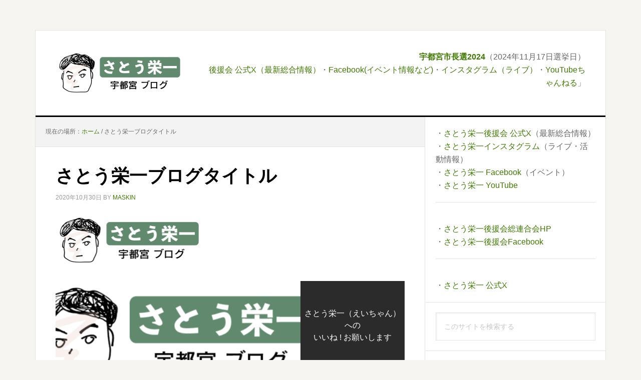

--- FILE ---
content_type: text/html; charset=UTF-8
request_url: https://esato.tochi2.com/%E3%82%B9%E3%82%AF%E3%83%AA%E3%83%BC%E3%83%B3%E3%82%B7%E3%83%A7%E3%83%83%E3%83%88-2020-10-30-12-00-14/
body_size: 7787
content:
<!DOCTYPE html><html dir="ltr" lang="ja" prefix="og: https://ogp.me/ns#"><head ><meta charset="UTF-8" /><meta name="viewport" content="width=device-width, initial-scale=1" /><!-- <link media="all" href="https://esato.tochi2.com/wp-content/cache/autoptimize/css/autoptimize_f1eab8db05a5fc9b1a294ab48f05f85e.css" rel="stylesheet"> --><title>さとう栄一ブログタイトル | さとう栄一 宇都宮ブログ @ei1sato #宇都宮 #佐藤栄一</title><meta name="robots" content="max-image-preview:large" /><meta name="google-site-verification" content="f7-Chc4H_fo6D_m8FGholhCIDhba14vnJ39DBK7xyzo" /><link rel="canonical" href="https://esato.tochi2.com/%e3%82%b9%e3%82%af%e3%83%aa%e3%83%bc%e3%83%b3%e3%82%b7%e3%83%a7%e3%83%83%e3%83%88-2020-10-30-12-00-14/" /><meta name="generator" content="All in One SEO (AIOSEO) 4.7.5.1" /><meta property="og:locale" content="ja_JP" /><meta property="og:site_name" content="さとう栄一 宇都宮ブログ  @ei1sato #宇都宮 #佐藤栄一 | 2024年 宇都宮市長選選挙　出馬中" /><meta property="og:type" content="article" /><meta property="og:title" content="さとう栄一ブログタイトル | さとう栄一 宇都宮ブログ @ei1sato #宇都宮 #佐藤栄一" /><meta property="og:url" content="https://esato.tochi2.com/%e3%82%b9%e3%82%af%e3%83%aa%e3%83%bc%e3%83%b3%e3%82%b7%e3%83%a7%e3%83%83%e3%83%88-2020-10-30-12-00-14/" /><meta property="og:image" content="https://esato.tochi2.com/wp-content/uploads/2020/10/icon-2-scaled.jpg" /><meta property="og:image:secure_url" content="https://esato.tochi2.com/wp-content/uploads/2020/10/icon-2-scaled.jpg" /><meta property="article:published_time" content="2020-10-30T03:00:28+00:00" /><meta property="article:modified_time" content="2020-10-30T03:00:56+00:00" /><meta property="article:publisher" content="https://www.facebook.com/ei1.info" /><meta name="twitter:card" content="summary" /><meta name="twitter:site" content="@ei1sato" /><meta name="twitter:title" content="さとう栄一ブログタイトル | さとう栄一 宇都宮ブログ @ei1sato #宇都宮 #佐藤栄一" /><meta name="twitter:creator" content="@ei1sato" /><meta name="twitter:image" content="https://esato.tochi2.com/wp-content/uploads/2020/10/icon-2-scaled.jpg" /> <script type="application/ld+json" class="aioseo-schema">{"@context":"https:\/\/schema.org","@graph":[{"@type":"BreadcrumbList","@id":"https:\/\/esato.tochi2.com\/%e3%82%b9%e3%82%af%e3%83%aa%e3%83%bc%e3%83%b3%e3%82%b7%e3%83%a7%e3%83%83%e3%83%88-2020-10-30-12-00-14\/#breadcrumblist","itemListElement":[{"@type":"ListItem","@id":"https:\/\/esato.tochi2.com\/#listItem","position":1,"name":"\u5bb6","item":"https:\/\/esato.tochi2.com\/","nextItem":"https:\/\/esato.tochi2.com\/%e3%82%b9%e3%82%af%e3%83%aa%e3%83%bc%e3%83%b3%e3%82%b7%e3%83%a7%e3%83%83%e3%83%88-2020-10-30-12-00-14\/#listItem"},{"@type":"ListItem","@id":"https:\/\/esato.tochi2.com\/%e3%82%b9%e3%82%af%e3%83%aa%e3%83%bc%e3%83%b3%e3%82%b7%e3%83%a7%e3%83%83%e3%83%88-2020-10-30-12-00-14\/#listItem","position":2,"name":"\u3055\u3068\u3046\u6804\u4e00\u30d6\u30ed\u30b0\u30bf\u30a4\u30c8\u30eb","previousItem":"https:\/\/esato.tochi2.com\/#listItem"}]},{"@type":"ItemPage","@id":"https:\/\/esato.tochi2.com\/%e3%82%b9%e3%82%af%e3%83%aa%e3%83%bc%e3%83%b3%e3%82%b7%e3%83%a7%e3%83%83%e3%83%88-2020-10-30-12-00-14\/#itempage","url":"https:\/\/esato.tochi2.com\/%e3%82%b9%e3%82%af%e3%83%aa%e3%83%bc%e3%83%b3%e3%82%b7%e3%83%a7%e3%83%83%e3%83%88-2020-10-30-12-00-14\/","name":"\u3055\u3068\u3046\u6804\u4e00\u30d6\u30ed\u30b0\u30bf\u30a4\u30c8\u30eb | \u3055\u3068\u3046\u6804\u4e00 \u5b87\ufa26\u5bae\u30d6\u30ed\u30b0 @ei1sato #\u5b87\ufa26\u5bae #\u4f50\u85e4\u6804\u4e00","inLanguage":"ja","isPartOf":{"@id":"https:\/\/esato.tochi2.com\/#website"},"breadcrumb":{"@id":"https:\/\/esato.tochi2.com\/%e3%82%b9%e3%82%af%e3%83%aa%e3%83%bc%e3%83%b3%e3%82%b7%e3%83%a7%e3%83%83%e3%83%88-2020-10-30-12-00-14\/#breadcrumblist"},"author":{"@id":"https:\/\/esato.tochi2.com\/author\/maskin\/#author"},"creator":{"@id":"https:\/\/esato.tochi2.com\/author\/maskin\/#author"},"datePublished":"2020-10-30T12:00:28+09:00","dateModified":"2020-10-30T12:00:56+09:00"},{"@type":"Person","@id":"https:\/\/esato.tochi2.com\/#person","name":"staff","image":{"@type":"ImageObject","@id":"https:\/\/esato.tochi2.com\/%e3%82%b9%e3%82%af%e3%83%aa%e3%83%bc%e3%83%b3%e3%82%b7%e3%83%a7%e3%83%83%e3%83%88-2020-10-30-12-00-14\/#personImage","url":"https:\/\/secure.gravatar.com\/avatar\/70344a5b6ce7eaa08389bf04a00bb98c?s=96&d=mm&r=g","width":96,"height":96,"caption":"staff"}},{"@type":"Person","@id":"https:\/\/esato.tochi2.com\/author\/maskin\/#author","url":"https:\/\/esato.tochi2.com\/author\/maskin\/","name":"maskin","image":{"@type":"ImageObject","@id":"https:\/\/esato.tochi2.com\/%e3%82%b9%e3%82%af%e3%83%aa%e3%83%bc%e3%83%b3%e3%82%b7%e3%83%a7%e3%83%83%e3%83%88-2020-10-30-12-00-14\/#authorImage","url":"https:\/\/secure.gravatar.com\/avatar\/77fe833eaddad2f0e8b4fe46a61b0c60?s=96&d=mm&r=g","width":96,"height":96,"caption":"maskin"}},{"@type":"WebSite","@id":"https:\/\/esato.tochi2.com\/#website","url":"https:\/\/esato.tochi2.com\/","name":"\u3055\u3068\u3046\u6804\u4e00 \u5b87\ufa26\u5bae\u30d6\u30ed\u30b0  @ei1sato #\u5b87\ufa26\u5bae #\u4f50\u85e4\u6804\u4e00","description":"2024\u5e74 \u5b87\ufa26\u5bae\u5e02\u9577\u9078\u9078\u6319\u3000\u51fa\u99ac\u4e2d","inLanguage":"ja","publisher":{"@id":"https:\/\/esato.tochi2.com\/#person"}}]}</script>  <script type="text/javascript" id="wpp-js" src="https://esato.tochi2.com/wp-content/plugins/wordpress-popular-posts/assets/js/wpp.min.js?ver=7.1.0" data-sampling="0" data-sampling-rate="100" data-api-url="https://esato.tochi2.com/wp-json/wordpress-popular-posts" data-post-id="50" data-token="178c778852" data-lang="0" data-debug="0"></script>  <script id='google_gtagjs-js-consent-mode-data-layer'>window.dataLayer = window.dataLayer || [];function gtag(){dataLayer.push(arguments);}
gtag('consent', 'default', {"ad_personalization":"denied","ad_storage":"denied","ad_user_data":"denied","analytics_storage":"denied","functionality_storage":"denied","security_storage":"denied","personalization_storage":"denied","region":["AT","BE","BG","CH","CY","CZ","DE","DK","EE","ES","FI","FR","GB","GR","HR","HU","IE","IS","IT","LI","LT","LU","LV","MT","NL","NO","PL","PT","RO","SE","SI","SK"],"wait_for_update":500});
window._googlesitekitConsentCategoryMap = {"statistics":["analytics_storage"],"marketing":["ad_storage","ad_user_data","ad_personalization"],"functional":["functionality_storage","security_storage"],"preferences":["personalization_storage"]};
window._googlesitekitConsents = {"ad_personalization":"denied","ad_storage":"denied","ad_user_data":"denied","analytics_storage":"denied","functionality_storage":"denied","security_storage":"denied","personalization_storage":"denied","region":["AT","BE","BG","CH","CY","CZ","DE","DK","EE","ES","FI","FR","GB","GR","HR","HU","IE","IS","IT","LI","LT","LU","LV","MT","NL","NO","PL","PT","RO","SE","SI","SK"],"wait_for_update":500}</script> <link rel='dns-prefetch' href='//www.googletagmanager.com' /><link rel="alternate" type="application/rss+xml" title="さとう栄一 宇都宮ブログ  @ei1sato #宇都宮 #佐藤栄一 &raquo; フィード" href="https://esato.tochi2.com/feed/" /><link rel="alternate" type="application/rss+xml" title="さとう栄一 宇都宮ブログ  @ei1sato #宇都宮 #佐藤栄一 &raquo; コメントフィード" href="https://esato.tochi2.com/comments/feed/" /><!-- <link rel='stylesheet' id='dashicons-css' href='https://esato.tochi2.com/wp-includes/css/dashicons.min.css?ver=6.7.1' type='text/css' media='all' /> -->
<link rel="stylesheet" type="text/css" href="//esato.tochi2.com/wp-content/cache/wpfc-minified/g21641d0/47mrm.css" media="all"/><style id='va-social-buzz-inline-css' type='text/css'>.va-social-buzz .vasb_fb .vasb_fb_thumbnail{background-image:url(https://esato.tochi2.com/wp-content/uploads/2020/10/cropped-a27f5b9e42e8a7b6e7ddc81a428979b9.png);}#secondary #widget-area .va-social-buzz .vasb_fb .vasb_fb_like,#secondary .widget-area .va-social-buzz .vasb_fb .vasb_fb_like,#secondary.widget-area .va-social-buzz .vasb_fb .vasb_fb_like,.secondary .widget-area .va-social-buzz .vasb_fb .vasb_fb_like,.sidebar-container .va-social-buzz .vasb_fb .vasb_fb_like,.va-social-buzz .vasb_fb .vasb_fb_like{background-color:rgba(43,43,43,0.7);color:#ffffff;}@media only screen and (min-width:711px){.va-social-buzz .vasb_fb .vasb_fb_like{background-color:rgba(43,43,43,1);}}</style> <script src='//esato.tochi2.com/wp-content/cache/wpfc-minified/g27k207k/87h3l.js' type="text/javascript"></script>
<!-- <script type="text/javascript" src="https://esato.tochi2.com/wp-includes/js/jquery/jquery.min.js?ver=3.7.1" id="jquery-core-js"></script> -->    <script type="text/javascript" src="https://www.googletagmanager.com/gtag/js?id=G-PSFYS35J85" id="google_gtagjs-js" async></script> <script type="text/javascript" id="google_gtagjs-js-after">window.dataLayer = window.dataLayer || [];function gtag(){dataLayer.push(arguments);}
gtag("set","linker",{"domains":["esato.tochi2.com"]});
gtag("js", new Date());
gtag("set", "developer_id.dZTNiMT", true);
gtag("config", "G-PSFYS35J85", {"googlesitekit_post_type":"attachment"});</script> <link rel="https://api.w.org/" href="https://esato.tochi2.com/wp-json/" /><link rel="alternate" title="JSON" type="application/json" href="https://esato.tochi2.com/wp-json/wp/v2/media/50" /><link rel="EditURI" type="application/rsd+xml" title="RSD" href="https://esato.tochi2.com/xmlrpc.php?rsd" /><meta name="generator" content="WordPress 6.7.1" /><link rel='shortlink' href='https://esato.tochi2.com/?p=50' /><link rel="alternate" title="oEmbed (JSON)" type="application/json+oembed" href="https://esato.tochi2.com/wp-json/oembed/1.0/embed?url=https%3A%2F%2Fesato.tochi2.com%2F%25e3%2582%25b9%25e3%2582%25af%25e3%2583%25aa%25e3%2583%25bc%25e3%2583%25b3%25e3%2582%25b7%25e3%2583%25a7%25e3%2583%2583%25e3%2583%2588-2020-10-30-12-00-14%2F" /><link rel="alternate" title="oEmbed (XML)" type="text/xml+oembed" href="https://esato.tochi2.com/wp-json/oembed/1.0/embed?url=https%3A%2F%2Fesato.tochi2.com%2F%25e3%2582%25b9%25e3%2582%25af%25e3%2583%25aa%25e3%2583%25bc%25e3%2583%25b3%25e3%2582%25b7%25e3%2583%25a7%25e3%2583%2583%25e3%2583%2588-2020-10-30-12-00-14%2F&#038;format=xml" /><meta name="generator" content="dominant-color-images 1.1.2"><meta name="generator" content="Site Kit by Google 1.140.0" /><meta name="generator" content="performance-lab 3.6.1; plugins: dominant-color-images"><style type="text/css">.site-title a { background: url(https://esato.tochi2.com/wp-content/uploads/2020/10/cropped-a27f5b9e42e8a7b6e7ddc81a428979b9.png) no-repeat !important; }</style><link rel="icon" href="https://esato.tochi2.com/wp-content/uploads/2020/10/cropped-icon-2-scaled-1-32x32.jpg" sizes="32x32" /><link rel="icon" href="https://esato.tochi2.com/wp-content/uploads/2020/10/cropped-icon-2-scaled-1-192x192.jpg" sizes="192x192" /><link rel="apple-touch-icon" href="https://esato.tochi2.com/wp-content/uploads/2020/10/cropped-icon-2-scaled-1-180x180.jpg" /><meta name="msapplication-TileImage" content="https://esato.tochi2.com/wp-content/uploads/2020/10/cropped-icon-2-scaled-1-270x270.jpg" /></head><body class="attachment attachment-template-default single single-attachment postid-50 attachmentid-50 attachment-png custom-header header-image content-sidebar genesis-breadcrumbs-visible genesis-footer-widgets-visible" itemscope itemtype="https://schema.org/WebPage"><div class="site-container"><ul class="genesis-skip-link"><li><a href="#genesis-content" class="screen-reader-shortcut"> Skip to main content</a></li><li><a href="#genesis-sidebar-primary" class="screen-reader-shortcut"> Skip to primary sidebar</a></li><li><a href="#genesis-footer-widgets" class="screen-reader-shortcut"> Skip to footer</a></li></ul><div class="site-container-wrap"><header class="site-header" itemscope itemtype="https://schema.org/WPHeader"><div class="wrap"><div class="title-area"><p class="site-title" itemprop="headline"><a href="https://esato.tochi2.com/">さとう栄一 宇都宮ブログ  @ei1sato #宇都宮 #佐藤栄一</a></p><p class="site-description" itemprop="description">2024年 宇都宮市長選選挙　出馬中</p></div><div class="widget-area header-widget-area"><section id="custom_html-7" class="widget_text widget widget_custom_html"><div class="widget_text widget-wrap"><div class="textwidget custom-html-widget"><strong><a href="https://esato.tochi2.com/category/宇都宮市長選2024/">宇都宮市長選2024</a></strong>（2024年11月17日選挙日）<br/><a href="https://bit.ly/48Lz8f8">後援会 公式X（最新総合情報）</a>・<a href="https://bit.ly/3CnHCwU">Facebook(イベント情報など)</a>・<a href="https://bit.ly/3Z0xzXs">インスタグラム（ライブ）</a>・<a href="https://bit.ly/3jiQfJO">YouTubeちゃんねる</a>」</div></div></section></div></div></header><div class="site-inner"><div class="content-sidebar-wrap"><main class="content" id="genesis-content"><div class="breadcrumb" itemprop="breadcrumb" itemscope itemtype="https://schema.org/BreadcrumbList">現在の場所：<span class="breadcrumb-link-wrap" itemprop="itemListElement" itemscope itemtype="https://schema.org/ListItem"><a class="breadcrumb-link" href="https://esato.tochi2.com/" itemprop="item"><span class="breadcrumb-link-text-wrap" itemprop="name">ホーム</span></a><meta itemprop="position" content="1"></span> <span aria-label="breadcrumb separator">/</span> さとう栄一ブログタイトル</div><article class="post-50 attachment type-attachment status-inherit entry" aria-label="さとう栄一ブログタイトル" itemscope itemtype="https://schema.org/CreativeWork"><header class="entry-header"><h1 class="entry-title" itemprop="headline">さとう栄一ブログタイトル</h1><p class="entry-meta"><time class="entry-time" itemprop="datePublished" datetime="2020-10-30T12:00:28+09:00">2020年10月30日</time> by <span class="entry-author" itemprop="author" itemscope itemtype="https://schema.org/Person"><a href="https://esato.tochi2.com/author/maskin/" class="entry-author-link" rel="author" itemprop="url"><span class="entry-author-name" itemprop="name">maskin</span></a></span></p></header><div class="entry-content" itemprop="text"><p class="attachment"><a href='https://esato.tochi2.com/wp-content/uploads/2020/10/a27f5b9e42e8a7b6e7ddc81a428979b9.png'><img decoding="async" width="300" height="103" src="https://esato.tochi2.com/wp-content/uploads/2020/10/a27f5b9e42e8a7b6e7ddc81a428979b9-300x103.png" class="attachment-medium size-medium" alt="さとう栄一ブログタイトル" srcset="https://esato.tochi2.com/wp-content/uploads/2020/10/a27f5b9e42e8a7b6e7ddc81a428979b9-300x103.png 300w, https://esato.tochi2.com/wp-content/uploads/2020/10/a27f5b9e42e8a7b6e7ddc81a428979b9.png 691w" sizes="(max-width: 300px) 100vw, 300px" /></a></p><div class="va-social-buzz"><div class="vasb_fb"><div class="vasb_fb_thumbnail"></div><div class="vasb_fb_like"><p class="vasb_fb_like_text">さとう栄一（えいちゃん） への<br>いいね ! お願いします</p><div class="fb-like" data-href="https://www.facebook.com/ei1sato" data-layout="button_count" data-action="like" data-show-faces="false" data-share="false"></div></div></div><div class="vasb_share"><div class="vasb_share_button vasb_share_button-fb"><a href="https://www.facebook.com/sharer/sharer.php?u=https%3A%2F%2Fesato.tochi2.com%2F%25E3%2582%25B9%25E3%2582%25AF%25E3%2583%25AA%25E3%2583%25BC%25E3%2583%25B3%25E3%2582%25B7%25E3%2583%25A7%25E3%2583%2583%25E3%2583%2588-2020-10-30-12-00-14"><i class="vasb_icon"></i><span class="vasb_share_button_text">シェアする</span></a></div><div class="vasb_share_button vasb_share_button-twttr"><a href="https://twitter.com/share?url=https%3A%2F%2Fesato.tochi2.com%2F%25E3%2582%25B9%25E3%2582%25AF%25E3%2583%25AA%25E3%2583%25BC%25E3%2583%25B3%25E3%2582%25B7%25E3%2583%25A7%25E3%2583%2583%25E3%2583%2588-2020-10-30-12-00-14&text=%E3%81%95%E3%81%A8%E3%81%86%E6%A0%84%E4%B8%80%E3%83%96%E3%83%AD%E3%82%B0%E3%82%BF%E3%82%A4%E3%83%88%E3%83%AB%20%7C%20%E3%81%95%E3%81%A8%E3%81%86%E6%A0%84%E4%B8%80%20%E5%AE%87%EF%A8%A6%E5%AE%AE%E3%83%96%E3%83%AD%E3%82%B0%20%40ei1sato%20%23%E5%AE%87%EF%A8%A6%E5%AE%AE%20%23%E4%BD%90%E8%97%A4%E6%A0%84%E4%B8%80"><i class="vasb_icon"></i><span class="vasb_share_button_text">ツイートする</span></a></div></div><div class="vasb_follow">さとう栄一 （えいちゃん）Twitter を <a href="https://twitter.com/ei1sato" class="twitter-follow-button" data-show-count="true" data-size="large" data-show-screen-name="false">Follow ei1sato</a></div></div><div id="upprev-trigger"></div></div><footer class="entry-footer"></footer></article></main><aside class="sidebar sidebar-primary widget-area" role="complementary" aria-label="最初のサイドバー" itemscope itemtype="https://schema.org/WPSideBar" id="genesis-sidebar-primary"><h2 class="genesis-sidebar-title screen-reader-text">最初のサイドバー</h2><section id="custom_html-2" class="widget_text widget widget_custom_html"><div class="widget_text widget-wrap"><div class="textwidget custom-html-widget">・<a href="https://bit.ly/48Lz8f8">さとう栄一後援会 公式X</a>（最新総合情報）<br/> ・<a href="https://bit.ly/3Z0xzXs">さとう栄一インスタグラム</a>（ライブ・活動情報）<br/> ・<a href="https://bit.ly/3CnHCwU">さとう栄一 Facebook</a>（イベント）<br/> ・<a href="https://bit.ly/3Z05H5J">さとう栄一 YouTube</a><br/><hr/> ・<a href="https://www.ei1.info/">さとう栄一後援会総連合会HP</a><br/> ・<a href="https://www.facebook.com/ei1.info">さとう栄一後援会Facebook</a><hr/> ・<a href="https://bit.ly/ei1sato-twitter">さとう栄一 公式X</a><br/></div></div></section><section id="search-2" class="widget widget_search"><div class="widget-wrap"><form class="search-form" method="get" action="https://esato.tochi2.com/" role="search" itemprop="potentialAction" itemscope itemtype="https://schema.org/SearchAction"><label class="search-form-label screen-reader-text" for="searchform-1">このサイトを検索する</label><input class="search-form-input" type="search" name="s" id="searchform-1" placeholder="このサイトを検索する" itemprop="query-input"><input class="search-form-submit" type="submit" value="検索"><meta content="https://esato.tochi2.com/?s={s}" itemprop="target"></form></div></section><section id="custom_html-6" class="widget_text widget widget_custom_html"><div class="widget_text widget-wrap"><div class="textwidget custom-html-widget"><div class="fb-page" data-href="https://www.facebook.com/ei1sato" data-tabs="timeline" data-width="" data-height="250" data-small-header="true" data-adapt-container-width="true" data-hide-cover="false" data-show-facepile="true"><blockquote cite="https://www.facebook.com/ei1sato" class="fb-xfbml-parse-ignore"><a href="https://www.facebook.com/ei1sato">さとう 栄一</a></blockquote></div></div></div></section><section id="recent-posts-2" class="widget widget_recent_entries"><div class="widget-wrap"><h3 class="widgettitle widget-title">最近の投稿</h3><ul><li> <a href="https://esato.tochi2.com/2024/11/15/%e3%80%9021%e6%99%8230%e5%88%86%e7%b7%8a%e6%80%a5%e9%85%8d%e4%bf%a1%e3%80%91%e3%81%95%e3%81%a8%e3%81%86%e6%a0%84%e4%b8%80%e3%81%a8%e8%aa%9e%e3%82%8b%e5%ae%87%e9%83%bd%e5%ae%ae%e5%b8%82%e3%81%ae20/">【緊急配信】さとう栄一と語る宇都宮市の20年 対談スペシャル配信</a></li><li> <a href="https://esato.tochi2.com/2024/11/14/%e3%82%a6%e3%82%b0%e3%82%a4%e3%82%b9%e5%ac%a2%e3%81%ae%e5%a5%ae%e9%97%98%e3%80%81%e8%a1%97%e5%ae%a3%e8%bb%8a-%e9%81%b8%e6%8c%99%e3%82%ab%e3%83%bc%e3%82%92%e3%82%88%e3%82%8d%e3%81%97%e3%81%8f/">ウグイス嬢の奮闘、街宣車/選挙カーをよろしく</a></li><li> <a href="https://esato.tochi2.com/2024/11/14/%e5%ae%87%e9%83%bd%e5%ae%ae%e5%b8%82%e3%81%ae%e6%96%b0%e3%81%97%e3%81%84%e5%83%8d%e3%81%8d%e6%96%b9%e3%80%81%e5%a5%b3%e6%80%a7%e6%b4%bb%e8%ba%8d%e3%81%ae%e3%81%9f%e3%82%81%e3%81%ab/">宇都宮市の新しい働き方、女性活躍のために</a></li><li> <a href="https://esato.tochi2.com/2024/11/12/%e7%b5%a6%e9%a3%9f%e8%b2%bb%e7%84%a1%e5%84%9f%e5%8c%96%e3%81%b8%e3%80%81%e3%81%95%e3%81%a8%e3%81%86%e6%a0%84%e4%b8%80%e3%81%8c%e5%ae%a3%e8%a8%80-%e3%83%bc-%e6%9d%a5%e5%b9%b4%e5%ba%a6-%e5%85%a8/">給食費無償化へ、さとう栄一が宣言 ー 来年度 全国先駆け</a></li><li> <a href="https://esato.tochi2.com/2024/11/12/%e6%95%b0%e5%ad%97%e3%81%a7%e8%a6%b3%e3%82%8b%e8%8a%b3%e8%b3%80%e3%83%bb%e5%ae%87%e9%83%bd%e5%ae%aelrt%e3%80%8c%e3%83%a9%e3%82%a4%e3%83%88%e3%83%ac%e3%83%bc%e3%83%ab%e3%80%8d%e3%80%81%e5%ae%98/">数字で観る芳賀・宇都宮LRT「ライトレール」、官官（栃木県・国）、官民連携が生んだ至れり付くせりの事業</a></li><li> <a href="https://esato.tochi2.com/2024/11/12/%e8%8a%b3%e8%b3%80%e3%83%bb%e5%ae%87%e9%83%bd%e5%ae%aelrt%ef%bc%88%e3%83%a9%e3%82%a4%e3%83%88%e3%83%a9%e3%82%a4%e3%83%b3%ef%bc%89%e9%96%8b%e6%a5%ad%e3%81%be%e3%81%a7%e3%81%ae%e7%b5%8c%e7%b7%af/">芳賀・宇都宮LRT（ライトライン）開業までの経緯まとめ</a></li><li> <a href="https://esato.tochi2.com/2024/11/11/%e5%ae%87%e9%83%bd%e5%ae%ae%e5%b8%82%e9%95%b7%e9%81%b8%e6%8c%99-2024%e5%b9%b4-%e5%87%ba%e9%99%a3%e5%bc%8f-%e3%81%95%e3%81%a8%e3%81%86%e6%a0%84%e4%b8%80%e3%82%b9%e3%83%94%e3%83%bc%e3%83%81%e5%85%a8/">宇都宮市長選挙 2024年 出陣式 さとう栄一スピーチ全文</a></li><li> <a href="https://esato.tochi2.com/2024/11/11/%e7%ab%8b%e5%80%99%e8%a3%9c%e3%81%84%e3%81%9f%e3%81%97%e3%81%be%e3%81%97%e3%81%9f%e3%80%81%e5%ae%87%e9%83%bd%e5%ae%ae%e5%b8%82%e9%95%b7%e9%81%b8%e6%8c%99%e3%81%8c2024%e5%b9%b411%e6%9c%8810%e6%97%a5/">立候補いたしました、宇都宮市長選挙が2024年11月10日公示</a></li><li> <a href="https://esato.tochi2.com/2020/11/14/eiichi-sato-final-speach-in-utsunomya-city-downtown/">さとう栄一候補の最終演説をFacebookライブで配信します #宇都宮市長選挙</a></li><li> <a href="https://esato.tochi2.com/2020/11/14/eiichi-sato-final-speach-at-jr-utsunomiya-station/">JR宇都宮駅前で最終演説「日本一栃木の魅力は、知事を筆頭に全ての首長が一体になっていること」 #宇都宮市長選挙</a></li></ul></div></section><section id="archives-2" class="widget widget_archive"><div class="widget-wrap"><h3 class="widgettitle widget-title">アーカイブ</h3><ul><li><a href='https://esato.tochi2.com/2024/11/'>2024年11月</a></li><li><a href='https://esato.tochi2.com/2020/11/'>2020年11月</a></li><li><a href='https://esato.tochi2.com/2020/10/'>2020年10月</a></li></ul></div></section><section id="categories-2" class="widget widget_categories"><div class="widget-wrap"><h3 class="widgettitle widget-title">カテゴリー</h3><form action="https://esato.tochi2.com" method="get"><label class="screen-reader-text" for="cat">カテゴリー</label><select  name='cat' id='cat' class='postform'><option value='-1'>カテゴリーを選択</option><option class="level-0" value="59">JR宇都宮駅&nbsp;&nbsp;(4)</option><option class="level-0" value="56">LRT ライトライン&nbsp;&nbsp;(4)</option><option class="level-0" value="7">YouTube&nbsp;&nbsp;(5)</option><option class="level-0" value="57">さとう栄一&nbsp;&nbsp;(5)</option><option class="level-0" value="64">シニア世代&nbsp;&nbsp;(2)</option><option class="level-0" value="58">スーパースマートシティ&nbsp;&nbsp;(1)</option><option class="level-0" value="55">スポーツ&nbsp;&nbsp;(2)</option><option class="level-0" value="65">仕事・働き方&nbsp;&nbsp;(3)</option><option class="level-0" value="20">協力お願いします&nbsp;&nbsp;(1)</option><option class="level-0" value="61">女性活躍&nbsp;&nbsp;(4)</option><option class="level-0" value="63">子ども&nbsp;&nbsp;(3)</option><option class="level-0" value="54">宇都宮市長選2024&nbsp;&nbsp;(8)</option><option class="level-0" value="26">宇都宮市長選挙2020&nbsp;&nbsp;(12)</option><option class="level-0" value="23">宇都宮餃子&nbsp;&nbsp;(2)</option><option class="level-0" value="1">未分類&nbsp;&nbsp;(7)</option><option class="level-0" value="62">災害の備え&nbsp;&nbsp;(1)</option><option class="level-0" value="22">自然&nbsp;&nbsp;(1)</option><option class="level-0" value="13">話題&nbsp;&nbsp;(1)</option> </select></form><script type="text/javascript">(function() {
var dropdown = document.getElementById( "cat" );
function onCatChange() {
if ( dropdown.options[ dropdown.selectedIndex ].value > 0 ) {
dropdown.parentNode.submit();
}
}
dropdown.onchange = onCatChange;
})();</script> </div></section></aside></div></div><div class="footer-widgets" id="genesis-footer-widgets"><h2 class="genesis-sidebar-title screen-reader-text">Footer</h2><div class="wrap"><div class="widget-area footer-widgets-1 footer-widget-area"><section id="custom_html-4" class="widget_text widget widget_custom_html"><div class="widget_text widget-wrap"><div class="textwidget custom-html-widget">運営「さとう栄一SNS運営委員会」</div></div></section></div></div></div><footer class="site-footer" itemscope itemtype="https://schema.org/WPFooter"><div class="wrap"><p>Copyright &#x000A9;&nbsp;2024 ·  · <a href="https://esato.tochi2.com/wp-login.php">ログイン</a></p></div></footer></div></div><div id="fb-root"></div> <script async defer crossorigin="anonymous" src="https://connect.facebook.net/ja_JP/sdk.js#xfbml=1&version=v8.0&appId=166828544125628&autoLogAppEvents=1" nonce="GIUoBVyi"></script> <script type="text/javascript" id="news-responsive-menus-js-extra">var genesis_responsive_menu = {"mainMenu":"Menu","subMenu":"Submenu","menuClasses":{"combine":[".nav-secondary",".nav-primary",".nav-header"]}};</script> <script type="text/javascript" id="va-social-buzz-js-extra">var vaSocialBuzzSettings = {"locale":"ja_JP","appid":"1469653526555276"};</script> <script type="text/javascript" id="wp-consent-api-js-extra">var consent_api = {"consent_type":"","waitfor_consent_hook":"","cookie_expiration":"30","cookie_prefix":"wp_consent"};</script> <script defer src="https://esato.tochi2.com/wp-content/cache/autoptimize/js/autoptimize_a1e81fe7e7ffca1a35a5b66f065b39f6.js"></script><script defer src="https://static.cloudflareinsights.com/beacon.min.js/vcd15cbe7772f49c399c6a5babf22c1241717689176015" integrity="sha512-ZpsOmlRQV6y907TI0dKBHq9Md29nnaEIPlkf84rnaERnq6zvWvPUqr2ft8M1aS28oN72PdrCzSjY4U6VaAw1EQ==" data-cf-beacon='{"version":"2024.11.0","token":"f3333dfd221b4245a0fda56dd2dd739a","r":1,"server_timing":{"name":{"cfCacheStatus":true,"cfEdge":true,"cfExtPri":true,"cfL4":true,"cfOrigin":true,"cfSpeedBrain":true},"location_startswith":null}}' crossorigin="anonymous"></script>
</body></html><!-- WP Fastest Cache file was created in 0.35065388679504 seconds, on 23-11-24 21:16:44 --><!-- via php -->